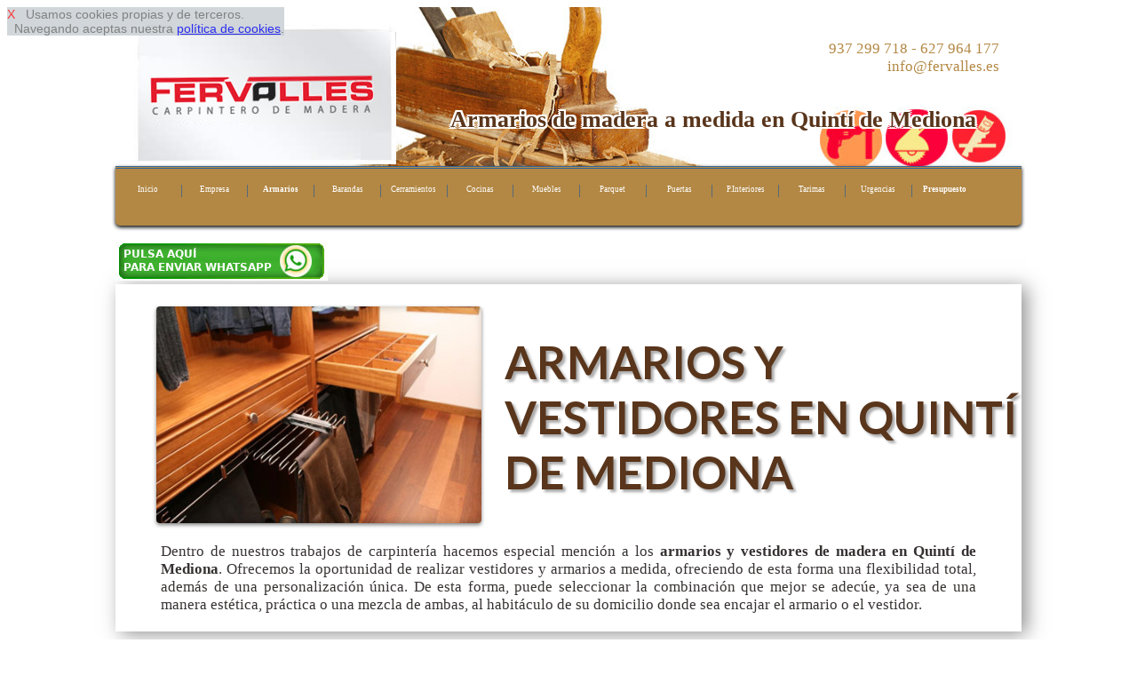

--- FILE ---
content_type: text/html
request_url: http://www.carpinteriaeconomicabarcelona.es/armarios-y-vestidores-madera-baratos-en-sant-quinti-de-mediona
body_size: 9190
content:
<!DOCTYPE html>
<html lang='es'>
<head>
<link href='http://fonts.googleapis.com/css?family=Lato:400,700,900' rel='stylesheet' type='text/css'>
<meta http-equiv='Content-Type' content='text/html; charset=utf-8' >
<meta name='viewport' content='width=device-width, initial-scale=1, maximum-scale=1' ><link rel="shortcut icon" href="favicon.ico" type="image/x-icon">
<meta name="robots" content="index,follow" >
<link rel="canonical" href="http://www.carpinteriaeconomicabarcelona.es">
<meta name="copyright" content="Derechos Reservados (c)2015. www.carpinteriaeconomicabarcelona.es">
<meta name="geo.position" content="41.5079;2.3945" >
<meta name= "state" content = "Catalonia">
<meta name= "zipcode" content = "08080">
<meta name= "geo.placename" content = "Quintí de Mediona, Spain">
<meta name="ICBM" content="41.5079,2.3945" >
<meta name= "city" content = "Quintí de Mediona">
<meta name= "country" content = "Spain">
<meta name= "geo.region" content = "ES-BCN">




<title>Armarios y vestidores baratos en Quintí de Mediona, mejor precio en diseño</title>
<meta  name='description' content=' Fervalles se dedica a los Armarios de madera y vestidores a medida baratos en Quintí de Mediona, mejor precio en diseño' >
<link rel='stylesheet' type='text/css' href='responsive-marron.css' >
 


 <script  type="text/javascript" src="https://ajax.googleapis.com/ajax/libs/jquery/1.11.2/jquery.min.js"></script>

<script type="text/javascript" >

$(function() {
    var pull = $('#pull');
    menu = $('nav ul');
    menuHeight = menu.height();

    $(pull).on('click', function(e) {
        e.preventDefault();
        menu.slideToggle();
    });
});

$(window).resize(function(){
    var w = $(window).width();
    if(w > 320) {
  
       if(  menu.is(':hidden')) {
        menu.removeAttr('style');
       }        
    }
});
</script>
<script  type="text/javascript" >
$(document).ready(function() {
    $().ajaxStart(function() {
        $('#loading').show();
        $('#result').hide();
    }).ajaxStop(function() {
        $('#loading').hide();
       
    });
    $('#form, #fat, #fo3').submit(function() {
        $.ajax({
            type: 'POST',
            url: $(this).attr('action'),
            data: $(this).serialize(),
            success: function(data) {
                $('#result').html(data);

            }
        })
        
        return false;
    }); 
})  
</script>
</head>

<body>

<div id='cook' style='
 
 position: fixed;
 opacity: 0.82;
 float: left; 
 clear: both;
 width: auto; 
 text-align: left;
 min-height: 12px;
 background-color: #c7ced3;
 font-size: 2vmin;
 z-index:99999999999999;
 font-family: Arial, Helvetica, sans-serif;
 
 '> <a  rel='nofollow' href='#' onclick="cook.style.display='none';" style="text-decoration:none; color: red; ">X</a>&nbsp;&nbsp;
Usamos cookies propias y de terceros. <br>&nbsp;&nbsp;Navegando aceptas nuestra 
<a rel='nofollow' href='disclaimer.php' target='_blank' onclick="cook.style.display='none';" >pol&iacute;tica de cookies</a>.
</div><div id='pagina-index' > 

<div id="cabecera" style="background: url('img/cabecera-index.jpg');">

<div  style=' float: left;  width: 33.33%;'> 
<img   class='escritorio' src='img/logo.jpg'  alt='carpinteros barcelona'  ></div>
<div style='float: left;  width: 33.33%;  '> 
&nbsp;
</div>
<div  style=' float: left;  width: 33.33%; '> 
<p class='escritorio' style='text-align: right;'>937 299 718 - 627 964 177&nbsp;<br>info@fervalles.es&nbsp;</p>&nbsp;</div>
<br> <br> <br> <br><h1>Armarios de madera a medida en Quintí de Mediona</h1></div>
<nav><a id="pull3"  href="index.php"><img class="imizq" src="img/logomovil.jpg"  alt="carpinteria barcelona" ></a><br class="cb" ><ul><li><a href='index.php'>Inicio</a></li><li><a href='empresa-de-carpinterios-madera.php'>Empresa</a></li><li><a href='armarios-y-vestidores-madera-baratos.php'><strong>Armarios</strong></a></li><li><a href='barandas-de-madera.php'>Barandas</a></li><li><a href='cerramientos-vallas-de-madera.php'>Cerramientos</a></li><li><a href='cocinas-personalizadas-madera.php'>Cocinas</a></li><li><a href='muebles-de-bano-madera.php'>Muebles</a></li><li><a href='parquet-interior-exterior-madera.php'>Parquet</a></li><li><a href='puertas-de-entrada-madera.php'>Puertas</a></li><li><a href='puertas-interiores-de-piso-madera.php'>P.Interiores</a></li><li><a href='tarima-exterior-madera.php'>Tarimas</a></li><li><a href='urgencias-carpinteria-ebanisteria-madera.php'>Urgencias</a></li><li><a href='presupuesto-precio-madera.php'><strong>Presupuesto</strong></a></li>        </ul> <br class="cb"> 
 <a id="pull" href="#"></a>
</nav><br><a rel='nofollow' href='https://web.whatsapp.com/send?text=Hola%20tengo%20una%20consulta.*&phone=++34627964177' style='text-align: center;'><img    src='img/pulsa-enviar-whatsapp.jpg'   > </a><br><div class='filadesing1_100' >
<div class='filadesing1_imagen' >
<table class='bortrp'>
<tr >
<td style='vertical-align:middle; width: 4%;' >&nbsp;</td>
<td style='vertical-align:middle; width: 35%; max-width: 150px; text-align: center;'   ><img  class='climg2' src='img/armarios1.jpg'  alt='vestidor economico'  ></td>
<td style='vertical-align:middle; width: 2%;' >&nbsp;</td>
<td style='vertical-align:middle; text-align: left; width: 55%;' ><h2>ARMARIOS Y VESTIDORES EN QUINTÍ DE MEDIONA</h2></td>
</tr><tr><td style='width: 0%; height: 0%;'></td></tr>
</table></div>
<div class='filadesing1_texto' >
Dentro de nuestros trabajos de carpinterí­a hacemos especial mención a los <strong>armarios y vestidores de madera en Quintí de Mediona</strong>. Ofrecemos la oportunidad de realizar vestidores y armarios a medida, ofreciendo de esta forma una flexibilidad total, además de una personalización única. De esta forma, puede seleccionar la combinación que mejor se adecúe, ya sea de una manera estética, práctica o una mezcla de ambas, al habitáculo de su domicilio donde sea encajar el armario o el vestidor.</div>
</div>

 


<div id='filaredes' >
<div class='clasecontact' >info@fervalles.es</div>
<div class='clasecontact' ><a href='' rel='nofollow'><img  src='img/twitter.jpg'  alt='twitter' ></a>&nbsp;<a href=''  rel='nofollow'><img  src='img/face.jpg'  alt=' facebook' ></a></div>

<div class='clasecontact' ><img  style='vertical-align:middle;' src='img/icofono.jpg'  alt='telefono 937 299 718'  > &nbsp; 937 299 718</div>
<div class='clasecontact' ><img  style='vertical-align:middle;' src='img/icono_whatsapp.jpg'  alt='whatssap 627 964 177'  > &nbsp; 627 964 177</div>
</div>

<div class='filasep' > 
&nbsp;
</div>


 <div class='filadesing2_100' >
<div class='filadesing1_imagen' >
<table class='bortrp'>
<tr >
<td style='vertical-align:middle; width: 4%;' >&nbsp;</td>
<td style='vertical-align:middle; text-align: left; width: 55%;' ><p >En Fervalles puede encontrar una amplia gama de armarios y vestidores, tanto de manufactura propia como de stock, ofreciendo una elevada diversidad de armarios empotrados y vestidores. También ofrecemos una amplia gama de acabados y maderas distintas, pudiendo elegir, en caso de seleccionar un armario o vestidor personalizado, el tipo de madera en que desee que se realice el trabajo. Fervalles ofrece servicio de asesoramiento gratuito en cada uno de sus proyectos, además de presupuestos sin compromiso. Para contactar con nosotros para solicitar presupuesto sin compromiso, puede hacerlo a través de  nuestra sección presupuesto.</p></td>
<td style='vertical-align:middle; width: 2%;' >&nbsp;</td>
<td style='vertical-align:middle; width: 35%; text-align: center;' ><h2>VESTIDORES BARATOS EN QUINTÍ DE MEDIONA</h2></td>
</tr><tr><td style='width: 0%; height: 0%;'></td></tr>
</table>
</div>
</div>
<div class='filasep' > 
&nbsp;
</div><div class='filadesing2_100' >
<div class='filadesing1_imagen' >
<table class='bortrp'>
<tr >
<td style='vertical-align:middle; width: 4%;' >&nbsp;</td>
<td style='vertical-align:middle; text-align: left; width: 55%;' ><h2>ARMARIOS DE DISEÑO EN QUINTÍ DE MEDIONA</h2></td>
<td style='vertical-align:middle; width: 2%;' >&nbsp;</td>
<td style='vertical-align:middle; width: 35%; text-align: center;max-width: 150px;' ><img  class='climg2' src='img/armarios2.jpg'  alt='armario design'  ></td>
</tr><tr><td style='width: 0%; height: 0%;'></td></tr>
</table></div>
<div class='filadesing1_texto' >
Un buen diseño ahorra espacio, además de otorgar la utilidad que el cliente desee en relación a sus gustos, utilidades y decoración que desee aplicar. Dependiendo de su disponemos de poco o mucho espacio, evaluaremos cada una de las alternativas. Normalmente, para espacios pequeños, es recomendable un armario. Sin embargo, si tenemos la oportunidad de disponer de un habitáculo o un dormitorio completo, la opción de un vestidor personalizado cobra un mayor protagonismo. Hay que tener en cuenta también qué accesorios se colocarán, ya que los accesorios de los vestidores y armarios ofrecen una mayor posibilidad de almacenaje y diseño.</div>
</div><div class='filasep' > 
&nbsp;
</div><div id='intlink' style='clear:both'><div class='botonintlink'><a href='barandas-de-madera.php'>Barandas Madera</a></div><div class='botonintlink'><a href='cerramientos-vallas-de-madera.php'>Cerramientos</a></div><div class='botonintlink'><a href='cocinas-personalizadas-madera.php'>Cocinas Personalizadas</a></div><div class='botonintlink'><a href='muebles-de-bano-madera.php'>Muebles BaÃ±o</a></div><div class='botonintlink'><a href='parquet-interior-exterior-madera.php'>Parquet Madera</a></div><div class='botonintlink'><a href='puertas-de-entrada-madera.php'>Puertas de Entrada</a></div><div class='botonintlink'><a href='puertas-interiores-de-piso-madera.php'>Puertas Interiores</a></div><div class='botonintlink'><a href='tarima-exterior-madera.php'>Tarimas Exteriores</a></div><div class='botonintlink'><a href='urgencias-carpinteria-ebanisteria-madera.php'>Carpintero urgente</a></div>&nbsp;</div><div class='filasep' > 
&nbsp;
</div>
<form method='post' id='fo3'   action='enviar-consulta.php'>

<div id='result' style='clear:both; width: 100%;'>

<div class='form2'></div>
<div class='form1'>NOMBRE:<input type='text' style='max-width:90%;  ' name='nocli' id='nocli'  ></div>

<div class='form1'>TELEFONO:<input type='text' style='max-width:90%;' name='telcli' id='telcli'  ></div>

<div class='form1'> <br> <input type='submit' style='color: red; max-width:90%;' value='PEDIR PRESUPUESTO'  >

</div>

<input type='hidden'  name='tipo'  id='tipo' value='Quiero armarios y vestidores en Quintí de Mediona de http://www.carpinteriaeconomicabarcelona.es'   >
<input type='hidden'  name='correo'  id='correo' value='info@fervalles.es'  >


</div>

</form><div class='filasep' ><br> 
 <span style='font-size: 1.9vmin;'>Al pulsar 'PEDIR PRESUPUESTO' aceptas nuestra
<a rel='nofollow' href='disclaimer.php' target='_blank' >pol&iacute;tica de privacidad</a>.</span><br></div>
<div class='cabeh3' ><h3>Vestidores baratos en Quintí de Mediona</h3></div><div class='sep14'>&nbsp; <br> </div><div class='boton14'><a href='puertas-de-entrada-madera.php'><img  src='img/instalacion.jpg' class='imcnt' alt='puertas de entrada' > <br> PUERTAS</a></div><div class='sep14'>&nbsp;</div><div class='boton14'><a href='cerramientos-vallas-de-madera.php'><img  src='img/reparacion.jpg' class='imcnt' alt='cerramientos de vallas' > <br> CERRAMIENTOS</a></div><div class='sep14'>&nbsp; <br> </div><div class='boton14'><a href='urgencias-carpinteria-ebanisteria-madera.php'><img  src='img/urgencias.jpg' class='imcnt' alt='carpinteria urgente'  > <br> URGENCIAS</a></div><div class='sep14'>&nbsp; <br> </div><div class='filasep' > 
&nbsp;
</div><div id='pie'>
 <img  src='img/logopie.jpg'  alt='carpinteria economica barcelona'  > &nbsp;Carpinteros expertos y ebanisteria <br> <hr> <br> 
<div class='linkpueblo'>&nbsp;<a href='armarios-y-vestidores-madera-baratos.php'><strong>Armarios Baratos Barcelona</strong></a>&nbsp;</div>  
 <div class='linkpueblo'>&nbsp;<a href='armarios-y-vestidores-madera-baratos-en-el-pla-del-penedes'>El Pla del Pened&egrave;s</a>&nbsp;</div><div class='linkpueblo'>&nbsp;<a href='armarios-y-vestidores-madera-baratos-en-el-masnou'>El Masnou</a>&nbsp;</div><div class='linkpueblo'>&nbsp;<a href='armarios-y-vestidores-madera-baratos-en-els-hostalets-de-pierola'>Els Hostalets de Pierola</a>&nbsp;</div><div class='linkpueblo'>&nbsp;<a href='armarios-y-vestidores-madera-baratos-en-el-prat-de-llobregat'>El Prat de Llobregat</a>&nbsp;</div><div class='linkpueblo'>&nbsp;<a href='armarios-y-vestidores-madera-baratos-en-sitges'>Sitges</a>&nbsp;</div><div class='linkpueblo'>&nbsp;<a href='armarios-y-vestidores-madera-baratos-en-seva'>Seva</a>&nbsp;</div><div class='linkpueblo'>&nbsp;<a href='armarios-y-vestidores-madera-baratos-en-orpi'>Orp&iacute;</a>&nbsp;</div><div class='linkpueblo'>&nbsp;<a href='armarios-y-vestidores-madera-baratos-en-orista'>Orist&agrave;</a>&nbsp;</div><div class='linkpueblo'>&nbsp;<a href='armarios-y-vestidores-madera-baratos-en-oris'>Or&iacute;s</a>&nbsp;</div><div class='linkpueblo'>&nbsp;<a href='armarios-y-vestidores-madera-baratos-en-olvan'>Olvan</a>&nbsp;</div><div class='linkpueblo'>&nbsp;<a href='armarios-y-vestidores-madera-baratos-en-cercs'>Cercs</a>&nbsp;</div><div class='linkpueblo'>&nbsp;<a href='armarios-y-vestidores-madera-baratos-en-centelles'>Centelles</a>&nbsp;</div><div class='linkpueblo'>&nbsp;<a href='armarios-y-vestidores-madera-baratos-en-castellvi-de-rosanes'>Castellv&iacute; de Rosanes</a>&nbsp;</div><div class='linkpueblo'>&nbsp;<a href='armarios-y-vestidores-madera-baratos-en-castellvi-de-la-marca'>Castellv&iacute; de la Marca</a>&nbsp;</div><div class='linkpueblo'>&nbsp;<a href='armarios-y-vestidores-madera-baratos-en-castellterzol'>Castellterçol</a>&nbsp;</div><div class='linkpueblo'>&nbsp;<a href='armarios-y-vestidores-madera-baratos-en-castelloli'>Castellol&iacute;</a>&nbsp;</div><div class='linkpueblo'>&nbsp;<a href='armarios-y-vestidores-madera-baratos-en-orrius'>rrius</a>&nbsp;</div><div class='linkpueblo'>&nbsp;<a href='armarios-y-vestidores-madera-baratos-en-corbera-de-llobregat'>Corbera de Llobregat</a>&nbsp;</div><div class='linkpueblo'>&nbsp;<a href='armarios-y-vestidores-madera-baratos-en-copons'>Copons</a>&nbsp;</div><div class='linkpueblo'>&nbsp;<a href='armarios-y-vestidores-madera-baratos-en-collsuspina'>Collsuspina</a>&nbsp;</div><div class='linkpueblo'>&nbsp;<a href='armarios-y-vestidores-madera-baratos-en-esparreguera'>Esparreguera</a>&nbsp;</div><div class='linkpueblo'>&nbsp;<a href='armarios-y-vestidores-madera-baratos-en-els-prats-de-rei'>Els Prats de Rei</a>&nbsp;</div><div class='linkpueblo'>&nbsp;<a href='armarios-y-vestidores-madera-baratos-en-tiana'>Tiana</a>&nbsp;</div><div class='linkpueblo'>&nbsp;<a href='armarios-y-vestidores-madera-baratos-en-terrassa'>Terrassa</a>&nbsp;</div><div class='linkpueblo'>&nbsp;<a href='armarios-y-vestidores-madera-baratos-en-teia'>Tei&agrave;</a>&nbsp;</div><div class='linkpueblo'>&nbsp;<a href='armarios-y-vestidores-madera-baratos-en-vilanova-del-cami'>Vilanova del Cam&iacute;</a>&nbsp;</div><div class='linkpueblo'>&nbsp;<a href='armarios-y-vestidores-madera-baratos-en-cabrera-de-mar'>Cabrera de Mar</a>&nbsp;</div><div class='linkpueblo'>&nbsp;<a href='armarios-y-vestidores-madera-baratos-en-vilafranca-del-penedes'>Vilafranca del Pened&egrave;s</a>&nbsp;</div><div class='linkpueblo'>&nbsp;<a href='armarios-y-vestidores-madera-baratos-en-viladecavalls'>Viladecavalls</a>&nbsp;</div><div class='linkpueblo'>&nbsp;<a href='armarios-y-vestidores-madera-baratos-en-viladecans'>Viladecans</a>&nbsp;</div><div class='linkpueblo'>&nbsp;<a href='armarios-y-vestidores-madera-baratos-en-badalona'>Badalona</a>&nbsp;</div><div class='linkpueblo'>&nbsp;<a href='armarios-y-vestidores-madera-baratos-en-avinyonet-del-penedes'>Avinyonet del Pened&egrave;s</a>&nbsp;</div><div class='linkpueblo'>&nbsp;<a href='armarios-y-vestidores-madera-baratos-en-avinyo'>Aviny&oacute;</a>&nbsp;</div><div class='linkpueblo'>&nbsp;<a href='armarios-y-vestidores-madera-baratos-en-caldes-d-estrac'>Caldes d'Estrac</a>&nbsp;</div><div class='linkpueblo'>&nbsp;<a href='armarios-y-vestidores-madera-baratos-en-prats-de-lluzanes'>Prats de Lluçan&egrave;s</a>&nbsp;</div><div class='linkpueblo'>&nbsp;<a href='armarios-y-vestidores-madera-baratos-en-pontons'>Pontons</a>&nbsp;</div><div class='linkpueblo'>&nbsp;<a href='armarios-y-vestidores-madera-baratos-en-argentona'>Argentona</a>&nbsp;</div><div class='linkpueblo'>&nbsp;<a href='armarios-y-vestidores-madera-baratos-en-arenys-de-munt'>Arenys de Munt</a>&nbsp;</div><div class='linkpueblo'>&nbsp;<a href='armarios-y-vestidores-madera-baratos-en-arenys-de-mar'>Arenys de Mar</a>&nbsp;</div><div class='linkpueblo'>&nbsp;<a href='armarios-y-vestidores-madera-baratos-en-bigues-i-riells'>Bigues i Riells</a>&nbsp;</div><div class='linkpueblo'>&nbsp;<a href='armarios-y-vestidores-madera-baratos-en-sant-vicenz-de-castellet'>Vicenç de Castellet</a>&nbsp;</div><div class='linkpueblo'>&nbsp;<a href='armarios-y-vestidores-madera-baratos-en-sant-salvador-de-guardiola'>Salvador de Guardiola</a>&nbsp;</div><div class='linkpueblo'>&nbsp;<a href='armarios-y-vestidores-madera-baratos-en-sant-pere-de-vilamajor'>Pere de Vilamajor</a>&nbsp;</div><div class='linkpueblo'>&nbsp;<a href='armarios-y-vestidores-madera-baratos-en-sant-pere-de-torello'>Pere de Torell&oacute;</a>&nbsp;</div><div class='linkpueblo'>&nbsp;<a href='armarios-y-vestidores-madera-baratos-en-mura'>Mura</a>&nbsp;</div><div class='linkpueblo'>&nbsp;<a href='armarios-y-vestidores-madera-baratos-en-muntanyola'>Muntanyola</a>&nbsp;</div><div class='linkpueblo'>&nbsp;<a href='armarios-y-vestidores-madera-baratos-en-montseny'>Montseny</a>&nbsp;</div><div class='linkpueblo'>&nbsp;<a href='armarios-y-vestidores-madera-baratos-en-vilassar-de-mar'>Vilassar de Mar</a>&nbsp;</div><div class='linkpueblo'>&nbsp;<a href='armarios-y-vestidores-madera-baratos-en-tona'>Tona</a>&nbsp;</div><div class='linkpueblo'>&nbsp;<a href='armarios-y-vestidores-madera-baratos-en-canyelles'>Canyelles</a>&nbsp;</div><div class='linkpueblo'>&nbsp;<a href='armarios-y-vestidores-madera-baratos-en-canoves-i-samalus'>C&agrave;noves i Samal&uacute;s</a>&nbsp;</div><div class='linkpueblo'>&nbsp;<a href='armarios-y-vestidores-madera-baratos-en-canovelles'>Canovelles</a>&nbsp;</div><div class='linkpueblo'>&nbsp;<a href='armarios-y-vestidores-madera-baratos-en-canet-de-mar'>Canet de Mar</a>&nbsp;</div><div class='linkpueblo'>&nbsp;<a href='armarios-y-vestidores-madera-baratos-en-campins'>Campins</a>&nbsp;</div><div class='linkpueblo'>&nbsp;<a href='armarios-y-vestidores-madera-baratos-en-calonge-de-segarra'>Calonge de Segarra</a>&nbsp;</div><div class='linkpueblo'>&nbsp;<a href='armarios-y-vestidores-madera-baratos-en-sant-julia-de-cerdanyola'>Juli&agrave; de Cerdanyola</a>&nbsp;</div><div class='linkpueblo'>&nbsp;<a href='armarios-y-vestidores-madera-baratos-en-sant-joan-despi'>Joan Desp&iacute;</a>&nbsp;</div><div class='linkpueblo'>&nbsp;<a href='armarios-y-vestidores-madera-baratos-en-ripollet'>Ripollet</a>&nbsp;</div><div class='linkpueblo'>&nbsp;<a href='armarios-y-vestidores-madera-baratos-en-sant-antoni-de-vilamajor'>Antoni de Vilamajor</a>&nbsp;</div><div class='linkpueblo'>&nbsp;<a href='armarios-y-vestidores-madera-baratos-en-sant-andreu-de-llavaneres'>Sant Andreu de Llavaneres</a>&nbsp;</div><div class='linkpueblo'>&nbsp;<a href='armarios-y-vestidores-madera-baratos-en-matadepera'>Matadepera</a>&nbsp;</div><div class='linkpueblo'>&nbsp;<a href='armarios-y-vestidores-madera-baratos-en-masquefa'>Masquefa</a>&nbsp;</div><div class='linkpueblo'>&nbsp;<a href='armarios-y-vestidores-madera-baratos-en-martorelles'>Martorelles</a>&nbsp;</div><div class='linkpueblo'>&nbsp;<a href='armarios-y-vestidores-madera-baratos-en-martorell'>Martorell</a>&nbsp;</div><div class='linkpueblo'>&nbsp;<a href='armarios-y-vestidores-madera-baratos-en-marganell'>Marganell</a>&nbsp;</div><div class='linkpueblo'>&nbsp;<a href='armarios-y-vestidores-madera-baratos-en-berga'>Berga</a>&nbsp;</div><div class='linkpueblo'>&nbsp;<a href='armarios-y-vestidores-madera-baratos-en-bellprat'>Bellprat</a>&nbsp;</div><div class='linkpueblo'>&nbsp;<a href='armarios-y-vestidores-madera-baratos-en-cabrera-d-anoia'>Cabrera d'Anoia</a>&nbsp;</div><div class='linkpueblo'>&nbsp;<a href='armarios-y-vestidores-madera-baratos-en-borreda'>Borred&agrave;</a>&nbsp;</div><div class='linkpueblo'>&nbsp;<a href='armarios-y-vestidores-madera-baratos-en-avia'>Avi&agrave;</a>&nbsp;</div><div class='linkpueblo'>&nbsp;<a href='armarios-y-vestidores-madera-baratos-en-callus'>Call&uacute;s</a>&nbsp;</div><div class='linkpueblo'>&nbsp;<a href='armarios-y-vestidores-madera-baratos-en-calldetenes'>Calldetenes</a>&nbsp;</div><div class='linkpueblo'>&nbsp;<a href='armarios-y-vestidores-madera-baratos-en-calella'>Calella</a>&nbsp;</div><div class='linkpueblo'>&nbsp;<a href='armarios-y-vestidores-madera-baratos-en-sant-joan-de-vilatorrada'>Joan de Vilatorrada</a>&nbsp;</div><div class='linkpueblo'>&nbsp;<a href='armarios-y-vestidores-madera-baratos-en-sant-jaume-de-frontanya'>Jaume de Frontany&agrave;</a>&nbsp;</div><div class='linkpueblo'>&nbsp;<a href='armarios-y-vestidores-madera-baratos-en-sant-iscle-de-vallalta'>Iscle de Vallalta</a>&nbsp;</div><div class='linkpueblo'>&nbsp;<a href='armarios-y-vestidores-madera-baratos-en-rupit-i-pruit'>Rupit i Pruit</a>&nbsp;</div><div class='linkpueblo'>&nbsp;<a href='armarios-y-vestidores-madera-baratos-en-rubio'>Rubi&oacute;</a>&nbsp;</div><div class='linkpueblo'>&nbsp;<a href='armarios-y-vestidores-madera-baratos-en-rubi'>Rub&iacute;</a>&nbsp;</div><div class='linkpueblo'>&nbsp;<a href='armarios-y-vestidores-madera-baratos-en-roda-de-ter'>Roda de Ter</a>&nbsp;</div><div class='linkpueblo'>&nbsp;<a href='armarios-y-vestidores-madera-baratos-en-artes'>Art&eacute;s</a>&nbsp;</div><div class='linkpueblo'>&nbsp;<a href='armarios-y-vestidores-madera-baratos-en-calders'>Calders</a>&nbsp;</div><div class='linkpueblo'>&nbsp;<a href='armarios-y-vestidores-madera-baratos-en-calaf'>Calaf</a>&nbsp;</div><div class='linkpueblo'>&nbsp;<a href='armarios-y-vestidores-madera-baratos-en-aiguafreda'>Aiguafreda</a>&nbsp;</div><div class='linkpueblo'>&nbsp;<a href='armarios-y-vestidores-madera-baratos-en-aguilar-de-segarra'>Aguilar de Segarra</a>&nbsp;</div><div class='linkpueblo'>&nbsp;<a href='armarios-y-vestidores-madera-baratos-en-casserres'>Casserres</a>&nbsp;</div><div class='linkpueblo'>&nbsp;<a href='armarios-y-vestidores-madera-baratos-en-carme'>Carme</a>&nbsp;</div><div class='linkpueblo'>&nbsp;<a href='armarios-y-vestidores-madera-baratos-en-piera'>Piera</a>&nbsp;</div><div class='linkpueblo'>&nbsp;<a href='armarios-y-vestidores-madera-baratos-en-perafita'>Perafita</a>&nbsp;</div><div class='linkpueblo'>&nbsp;<a href='armarios-y-vestidores-madera-baratos-en-parets-del-valles'>Parets del Vall&egrave;s</a>&nbsp;</div><div class='linkpueblo'>&nbsp;<a href='armarios-y-vestidores-madera-baratos-en-begues'>Begues</a>&nbsp;</div><div class='linkpueblo'>&nbsp;<a href='armarios-y-vestidores-madera-baratos-en-gallifa'>Gallifa</a>&nbsp;</div><div class='linkpueblo'>&nbsp;<a href='armarios-y-vestidores-madera-baratos-en-sora'>Sora</a>&nbsp;</div><div class='linkpueblo'>&nbsp;<a href='armarios-y-vestidores-madera-baratos-en-sagas'>Sag&agrave;s</a>&nbsp;</div><div class='linkpueblo'>&nbsp;<a href='armarios-y-vestidores-madera-baratos-en-lluza'>Lluç&agrave;</a>&nbsp;</div><div class='linkpueblo'>&nbsp;<a href='armarios-y-vestidores-madera-baratos-en-argenzola'>Argençola</a>&nbsp;</div><div class='linkpueblo'>&nbsp;<a href='armarios-y-vestidores-madera-baratos-en-castellnou-de-bages'>Castellnou de Bages</a>&nbsp;</div><div class='linkpueblo'>&nbsp;<a href='armarios-y-vestidores-madera-baratos-en-castellgali'>Castellgal&iacute;</a>&nbsp;</div><div class='linkpueblo'>&nbsp;<a href='armarios-y-vestidores-madera-baratos-en-vilanova-de-sau'>Vilanova de Sau</a>&nbsp;</div><div class='linkpueblo'>&nbsp;<a href='armarios-y-vestidores-madera-baratos-en-vilalba-sasserra'>Vilalba Sasserra</a>&nbsp;</div><div class='linkpueblo'>&nbsp;<a href='armarios-y-vestidores-madera-baratos-en-sant-hipolit-de-voltrega'>Hip&ograve;lit de Voltreg&agrave;</a>&nbsp;</div><div class='linkpueblo'>&nbsp;<a href='armarios-y-vestidores-madera-baratos-en-caldes-de-montbui'>Caldes de Montbui</a>&nbsp;</div><div class='linkpueblo'>&nbsp;<a href='armarios-y-vestidores-madera-baratos-en-sant-feliu-sasserra'>Sant Feliu Sasserra</a>&nbsp;</div><div class='linkpueblo'>&nbsp;<a href='armarios-y-vestidores-madera-baratos-en-sant-pere-de-riudebitlles'>Pere de Riudebitlles</a>&nbsp;</div><div class='linkpueblo'>&nbsp;<a href='armarios-y-vestidores-madera-baratos-en-sant-pere-de-ribes'>Pere de Ribes</a>&nbsp;</div><div class='linkpueblo'>&nbsp;<a href='armarios-y-vestidores-madera-baratos-en-sant-mateu-de-bages'>Mateu de Bages</a>&nbsp;</div><div class='linkpueblo'>&nbsp;<a href='armarios-y-vestidores-madera-baratos-en-sant-marti-sesgueioles'>Mart&iacute; Sesgueioles</a>&nbsp;</div><div class='linkpueblo'>&nbsp;<a href='armarios-y-vestidores-madera-baratos-en-sant-marti-sarroca'>Mart&iacute; Sarroca</a>&nbsp;</div><div class='linkpueblo'>&nbsp;<a href='armarios-y-vestidores-madera-baratos-en-sant-marti-de-tous'>Mart&iacute; de Tous</a>&nbsp;</div><div class='linkpueblo'>&nbsp;<a href='armarios-y-vestidores-madera-baratos-en-sant-marti-de-centelles'>Mart&iacute; de Centelles</a>&nbsp;</div><div class='linkpueblo'>&nbsp;<a href='armarios-y-vestidores-madera-baratos-en-sant-marti-d-albars'>Mart&iacute; d'Albars</a>&nbsp;</div><div class='linkpueblo'>&nbsp;<a href='armarios-y-vestidores-madera-baratos-en-sant-llorenz-savall'>Llorenç Savall</a>&nbsp;</div><div class='linkpueblo'>&nbsp;<a href='armarios-y-vestidores-madera-baratos-en-sant-llorenz-d-hortons'>Llorenç d'Hortons</a>&nbsp;</div><div class='linkpueblo'>&nbsp;<a href='armarios-y-vestidores-madera-baratos-en-sant-just-desvern'>Just Desvern</a>&nbsp;</div><div class='linkpueblo'>&nbsp;<a href='armarios-y-vestidores-madera-baratos-en-sant-feliu-de-llobregat'>Sant Feliu de Llobregat</a>&nbsp;</div><div class='linkpueblo'>&nbsp;<a href='armarios-y-vestidores-madera-baratos-en-sant-feliu-de-codines'>Sant Feliu de Codines</a>&nbsp;</div><div class='linkpueblo'>&nbsp;<a href='armarios-y-vestidores-madera-baratos-en-sant-esteve-sesrovires'>Sant Esteve Sesrovires</a>&nbsp;</div><div class='linkpueblo'>&nbsp;<a href='armarios-y-vestidores-madera-baratos-en-sant-esteve-de-palautordera'>Palautordera</a>&nbsp;</div><div class='linkpueblo'>&nbsp;<a href='armarios-y-vestidores-madera-baratos-en-sant-cugat-sesgarrigues'>Cugat Sesgarrigues</a>&nbsp;</div><div class='linkpueblo'>&nbsp;<a href='armarios-y-vestidores-madera-baratos-en-sant-cugat-del-valles'>Cugat del Vall&egrave;s</a>&nbsp;</div><div class='linkpueblo'>&nbsp;<a href='armarios-y-vestidores-madera-baratos-en-sant-sadurni-d-anoia'>Sadurn&iacute; d'Anoia</a>&nbsp;</div><div class='linkpueblo'>&nbsp;<a href='armarios-y-vestidores-madera-baratos-en-santa-cecilia-de-voltrega'>Cec&iacute;lia de Voltreg&agrave;</a>&nbsp;</div><div class='linkpueblo'>&nbsp;<a href='armarios-y-vestidores-madera-baratos-en-sant-vicenz-dels-horts'>Vicenç dels Horts</a>&nbsp;</div><div class='linkpueblo'>&nbsp;<a href='armarios-y-vestidores-madera-baratos-en-sant-vicenz-de-torello'>Vicenç de Torell&oacute;</a>&nbsp;</div><div class='linkpueblo'>&nbsp;<a href='armarios-y-vestidores-madera-baratos-en-sant-vicenz-de-montalt'>Vicenç de Montalt</a>&nbsp;</div><div class='linkpueblo'>&nbsp;<a href='armarios-y-vestidores-madera-baratos-en-sant-cebria-de-vallalta'>Cebri&agrave; de Vallalta</a>&nbsp;</div><div class='linkpueblo'>&nbsp;<a href='armarios-y-vestidores-madera-baratos-en-sant-boi-de-lluzanes'>Sant Boi de Lluçan&egrave;s</a>&nbsp;</div><div class='linkpueblo'>&nbsp;<a href='armarios-y-vestidores-madera-baratos-en-sant-boi-de-llobregat'>Sant Boi</a>&nbsp;</div><div class='linkpueblo'>&nbsp;<a href='armarios-y-vestidores-madera-baratos-en-sant-bartomeu-del-grau'>artomeu del Grau</a>&nbsp;</div><div class='linkpueblo'>&nbsp;<a href='armarios-y-vestidores-madera-baratos-en-sabadell'>Sabadell</a>&nbsp;</div><div class='linkpueblo'>&nbsp;<a href='armarios-y-vestidores-madera-baratos-en-sant-sadurni-d-osormort'>Sadurn&iacute; d'Osormort</a>&nbsp;</div><div class='linkpueblo'>&nbsp;<a href='armarios-y-vestidores-madera-baratos-en-la-pobla-de-claramunt'>La Pobla de Claramunt</a>&nbsp;</div><div class='linkpueblo'>&nbsp;<a href='armarios-y-vestidores-madera-baratos-en-la-nou-de-bergueda'>La Nou de Bergued&agrave;</a>&nbsp;</div><div class='linkpueblo'>&nbsp;<a href='armarios-y-vestidores-madera-baratos-en-la-llagosta'>La Llagosta</a>&nbsp;</div><div class='linkpueblo'>&nbsp;<a href='armarios-y-vestidores-madera-baratos-en-sant-fruitos-de-bages'>Fruit&oacute;s de Bages</a>&nbsp;</div><div class='linkpueblo'>&nbsp;<a href='armarios-y-vestidores-madera-baratos-en-sant-fost-de-campsentelles'>Fost de Campsentelles</a>&nbsp;</div><div class='linkpueblo'>&nbsp;<a href='armarios-y-vestidores-madera-baratos-en-sant-quirze-safaja'>Quirze Safaja</a>&nbsp;</div><div class='linkpueblo'>&nbsp;<a href='armarios-y-vestidores-madera-baratos-en-sant-quirze-del-valles'>Quirze del Vall&egrave;s</a>&nbsp;</div><div class='linkpueblo'>&nbsp;<a href='armarios-y-vestidores-madera-baratos-en-sant-quirze-de-besora'>Quirze de Besora</a>&nbsp;</div><div class='linkpueblo'>&nbsp;<a href='armarios-y-vestidores-madera-baratos-en-sant-quinti-de-mediona'>Quint&iacute; de Mediona</a>&nbsp;</div><div class='linkpueblo'>&nbsp;<a href='armarios-y-vestidores-madera-baratos-en-sant-pol-de-mar'>Pol de Mar</a>&nbsp;</div><div class='linkpueblo'>&nbsp;<a href='armarios-y-vestidores-madera-baratos-en-sant-pere-sallavinera'>Pere Sallavinera</a>&nbsp;</div><div class='linkpueblo'>&nbsp;<a href='armarios-y-vestidores-madera-baratos-en-vilada'>Vilada</a>&nbsp;</div><div class='linkpueblo'>&nbsp;<a href='armarios-y-vestidores-madera-baratos-en-vic'>Vic</a>&nbsp;</div><div class='linkpueblo'>&nbsp;<a href='armarios-y-vestidores-madera-baratos-en-veciana'>Veciana</a>&nbsp;</div><div class='linkpueblo'>&nbsp;<a href='armarios-y-vestidores-madera-baratos-en-vallromanes'>Vallromanes</a>&nbsp;</div><div class='linkpueblo'>&nbsp;<a href='armarios-y-vestidores-madera-baratos-en-vallirana'>Vallirana</a>&nbsp;</div><div class='linkpueblo'>&nbsp;<a href='armarios-y-vestidores-madera-baratos-en-vallgorguina'>Vallgorguina</a>&nbsp;</div><div class='linkpueblo'>&nbsp;<a href='armarios-y-vestidores-madera-baratos-en-vallcebre'>Vallcebre</a>&nbsp;</div><div class='linkpueblo'>&nbsp;<a href='armarios-y-vestidores-madera-baratos-en-vallbona-d-anoia'>Vallbona d'Anoia</a>&nbsp;</div><div class='linkpueblo'>&nbsp;<a href='armarios-y-vestidores-madera-baratos-en-vacarisses'>Vacarisses</a>&nbsp;</div><div class='linkpueblo'>&nbsp;<a href='armarios-y-vestidores-madera-baratos-en-suria'>S&uacute;ria</a>&nbsp;</div><div class='linkpueblo'>&nbsp;<a href='armarios-y-vestidores-madera-baratos-en-subirats'>Subirats</a>&nbsp;</div><div class='linkpueblo'>&nbsp;<a href='armarios-y-vestidores-madera-baratos-en-saldes'>Saldes</a>&nbsp;</div><div class='linkpueblo'>&nbsp;<a href='armarios-y-vestidores-madera-baratos-en-llinars-del-valles'>Llinars del Vall&egrave;s</a>&nbsp;</div><div class='linkpueblo'>&nbsp;<a href='armarios-y-vestidores-madera-baratos-en-les-masies-de-voltrega'>Les Mas&iacute;es de Voltreg&agrave;</a>&nbsp;</div><div class='linkpueblo'>&nbsp;<a href='armarios-y-vestidores-madera-baratos-en-les-masies-de-roda'>Les Masies de Roda</a>&nbsp;</div><div class='linkpueblo'>&nbsp;<a href='armarios-y-vestidores-madera-baratos-en-les-franqueses-del-valles'>Les Franqueses del Vall&egrave;s</a>&nbsp;</div><div class='linkpueblo'>&nbsp;<a href='armarios-y-vestidores-madera-baratos-en-les-cabanyes'>Les Cabanyes</a>&nbsp;</div><div class='linkpueblo'>&nbsp;<a href='armarios-y-vestidores-madera-baratos-en-la-roca-del-valles'>La Roca del Vall&egrave;s</a>&nbsp;</div><div class='linkpueblo'>&nbsp;<a href='armarios-y-vestidores-madera-baratos-en-la-quar'>La Quar</a>&nbsp;</div><div class='linkpueblo'>&nbsp;<a href='armarios-y-vestidores-madera-baratos-en-sant-climent-de-llobregat'>Sant Climent</a>&nbsp;</div><div class='linkpueblo'>&nbsp;<a href='armarios-y-vestidores-madera-baratos-en-sant-celoni'>Sant Celoni</a>&nbsp;</div><div class='linkpueblo'>&nbsp;<a href='armarios-y-vestidores-madera-baratos-en-santa-maria-de-martorelles'>Maria de Martorelles</a>&nbsp;</div><div class='linkpueblo'>&nbsp;<a href='armarios-y-vestidores-madera-baratos-en-santa-maria-de-corco'>Maria de Corc&oacute;</a>&nbsp;</div><div class='linkpueblo'>&nbsp;<a href='armarios-y-vestidores-madera-baratos-en-ullastrell'>Ullastrell</a>&nbsp;</div><div class='linkpueblo'>&nbsp;<a href='armarios-y-vestidores-madera-baratos-en-santa-maria-d-olo'>Maria d'Ol&oacute;</a>&nbsp;</div><div class='linkpueblo'>&nbsp;<a href='armarios-y-vestidores-madera-baratos-en-santa-margarida-i-els-monjos'>Margarida i els Monjos</a>&nbsp;</div><div class='linkpueblo'>&nbsp;<a href='armarios-y-vestidores-madera-baratos-en-santa-margarida-de-montbui'>Margarida de Montbui</a>&nbsp;</div><div class='linkpueblo'>&nbsp;<a href='armarios-y-vestidores-madera-baratos-en-sobremunt'>Sobremunt</a>&nbsp;</div><div class='linkpueblo'>&nbsp;<a href='armarios-y-vestidores-madera-baratos-en-sant-julia-de-vilatorta'>Juli&agrave; de Vilatorta</a>&nbsp;</div><div class='linkpueblo'>&nbsp;<a href='armarios-y-vestidores-madera-baratos-en-cardedeu'>Cardedeu</a>&nbsp;</div><div class='linkpueblo'>&nbsp;<a href='armarios-y-vestidores-madera-baratos-en-capolat'>Capolat</a>&nbsp;</div><div class='linkpueblo'>&nbsp;<a href='armarios-y-vestidores-madera-baratos-en-capellades'>Capellades</a>&nbsp;</div><div class='linkpueblo'>&nbsp;<a href='armarios-y-vestidores-madera-baratos-en-barbera-del-valles'>Barber&agrave; del Vall&egrave;s</a>&nbsp;</div><div class='linkpueblo'>&nbsp;<a href='armarios-y-vestidores-madera-baratos-en-balsareny'>Balsareny</a>&nbsp;</div><div class='linkpueblo'>&nbsp;<a href='armarios-y-vestidores-madera-baratos-en-balenya'>Baleny&agrave;</a>&nbsp;</div><div class='linkpueblo'>&nbsp;<a href='armarios-y-vestidores-madera-baratos-en-olost'>Olost</a>&nbsp;</div><div class='linkpueblo'>&nbsp;<a href='armarios-y-vestidores-madera-baratos-en-olivella'>Olivella</a>&nbsp;</div><div class='linkpueblo'>&nbsp;<a href='armarios-y-vestidores-madera-baratos-en-torrelles-de-llobregat'>Torrelles de Llobregat</a>&nbsp;</div><div class='linkpueblo'>&nbsp;<a href='armarios-y-vestidores-madera-baratos-en-torrelles-de-foix'>Torrelles de Foix</a>&nbsp;</div><div class='linkpueblo'>&nbsp;<a href='armarios-y-vestidores-madera-baratos-en-torrelavit'>Torrelavit</a>&nbsp;</div><div class='linkpueblo'>&nbsp;<a href='armarios-y-vestidores-madera-baratos-en-torre-de-claramunt'>Torre de Claramunt</a>&nbsp;</div><div class='linkpueblo'>&nbsp;<a href='armarios-y-vestidores-madera-baratos-en-torello'>Torell&oacute;</a>&nbsp;</div><div class='linkpueblo'>&nbsp;<a href='armarios-y-vestidores-madera-baratos-en-santa-coloma-de-cervello'>Santa Coloma de Cervell&oacute;</a>&nbsp;</div><div class='linkpueblo'>&nbsp;<a href='armarios-y-vestidores-madera-baratos-en-santa-maria-de-palautordera'>Maria de Palautordera</a>&nbsp;</div><div class='linkpueblo'>&nbsp;<a href='armarios-y-vestidores-madera-baratos-en-santa-maria-de-miralles'>Maria de Miralles</a>&nbsp;</div><div class='linkpueblo'>&nbsp;<a href='armarios-y-vestidores-madera-baratos-en-santa-maria-de-merles'>Maria de Merl&egrave;s</a>&nbsp;</div><div class='linkpueblo'>&nbsp;<a href='armarios-y-vestidores-madera-baratos-en-viver-i-serrateix'>Viver i Serrateix</a>&nbsp;</div><div class='linkpueblo'>&nbsp;<a href='armarios-y-vestidores-madera-baratos-en-vilobi-del-penedes'>Vilob&iacute; del Pened&egrave;s</a>&nbsp;</div><div class='linkpueblo'>&nbsp;<a href='armarios-y-vestidores-madera-baratos-en-lliza-de-vall'>Lliç&agrave; de Vall</a>&nbsp;</div><div class='linkpueblo'>&nbsp;<a href='armarios-y-vestidores-madera-baratos-en-lliza-d-amunt'>Lliç&agrave; d'Amunt</a>&nbsp;</div><div class='linkpueblo'>&nbsp;<a href='armarios-y-vestidores-madera-baratos-en-el-bruc'>El Bruc</a>&nbsp;</div><div class='linkpueblo'>&nbsp;<a href='armarios-y-vestidores-madera-baratos-en-dosrius'>Dosrius</a>&nbsp;</div><div class='linkpueblo'>&nbsp;<a href='armarios-y-vestidores-madera-baratos-en-cubelles'>Cubelles</a>&nbsp;</div><div class='linkpueblo'>&nbsp;<a href='armarios-y-vestidores-madera-baratos-en-tordera'>Tordera</a>&nbsp;</div><div class='linkpueblo'>&nbsp;<a href='armarios-y-vestidores-madera-baratos-en-abrera'>Abrera</a>&nbsp;</div><div class='linkpueblo'>&nbsp;<a href='armarios-y-vestidores-madera-baratos-en-tavertet'>Tavertet</a>&nbsp;</div><div class='linkpueblo'>&nbsp;<a href='armarios-y-vestidores-madera-baratos-en-tavernoles'>Tav&egrave;rnoles</a>&nbsp;</div><div class='linkpueblo'>&nbsp;<a href='armarios-y-vestidores-madera-baratos-en-taradell'>Taradell</a>&nbsp;</div><div class='linkpueblo'>&nbsp;<a href='armarios-y-vestidores-madera-baratos-en-talamanca'>Talamanca</a>&nbsp;</div><div class='linkpueblo'>&nbsp;<a href='armarios-y-vestidores-madera-baratos-en-tagamanent'>Tagamanent</a>&nbsp;</div><div class='linkpueblo'>&nbsp;<a href='armarios-y-vestidores-madera-baratos-en-santa-maria-de-besora'>Maria de Besora</a>&nbsp;</div><div class='linkpueblo'>&nbsp;<a href='armarios-y-vestidores-madera-baratos-en-sentmenat'>Sentmenat</a>&nbsp;</div><div class='linkpueblo'>&nbsp;<a href='armarios-y-vestidores-madera-baratos-en-gaia'>Gai&agrave;</a>&nbsp;</div><div class='linkpueblo'>&nbsp;<a href='armarios-y-vestidores-madera-baratos-en-fontrubi'>Fontrub&iacute;</a>&nbsp;</div><div class='linkpueblo'>&nbsp;<a href='armarios-y-vestidores-madera-baratos-en-jorba'>Jorba</a>&nbsp;</div><div class='linkpueblo'>&nbsp;<a href='armarios-y-vestidores-madera-baratos-en-montmaneu'>Montmaneu</a>&nbsp;</div><div class='linkpueblo'>&nbsp;<a href='armarios-y-vestidores-madera-baratos-en-montmajor'>Montmajor</a>&nbsp;</div><div class='linkpueblo'>&nbsp;<a href='armarios-y-vestidores-madera-baratos-en-montgat'>Montgat</a>&nbsp;</div><div class='linkpueblo'>&nbsp;<a href='armarios-y-vestidores-madera-baratos-en-montesquiu'>Montesquiu</a>&nbsp;</div><div class='linkpueblo'>&nbsp;<a href='armarios-y-vestidores-madera-baratos-en-montclar'>Montclar</a>&nbsp;</div><div class='linkpueblo'>&nbsp;<a href='armarios-y-vestidores-madera-baratos-en-montcada-i-reixac'>Montcada i Reixac</a>&nbsp;</div><div class='linkpueblo'>&nbsp;<a href='armarios-y-vestidores-madera-baratos-en-igualada'>Igualada</a>&nbsp;</div><div class='linkpueblo'>&nbsp;<a href='armarios-y-vestidores-madera-baratos-en-gurb'>Gurb</a>&nbsp;</div><div class='linkpueblo'>&nbsp;<a href='armarios-y-vestidores-madera-baratos-en-alpens'>Alpens</a>&nbsp;</div><div class='linkpueblo'>&nbsp;<a href='armarios-y-vestidores-madera-baratos-en-alella'>Alella</a>&nbsp;</div><div class='linkpueblo'>&nbsp;<a href='armarios-y-vestidores-madera-baratos-en-baga'>Bag&agrave;</a>&nbsp;</div><div class='linkpueblo'>&nbsp;<a href='armarios-y-vestidores-madera-baratos-en-cabrils'>Cabrils</a>&nbsp;</div><div class='linkpueblo'>&nbsp;<a href='armarios-y-vestidores-madera-baratos-en-manresa'>Manresa</a>&nbsp;</div><div class='linkpueblo'>&nbsp;<a href='armarios-y-vestidores-madera-baratos-en-navarcles'>Navarcles</a>&nbsp;</div><div class='linkpueblo'>&nbsp;<a href='armarios-y-vestidores-madera-baratos-en-guardiola-de-bergueda'>Guardiola de Bergued&agrave;</a>&nbsp;</div><div class='linkpueblo'>&nbsp;<a href='armarios-y-vestidores-madera-baratos-en-gualba'>Gualba</a>&nbsp;</div><div class='linkpueblo'>&nbsp;<a href='armarios-y-vestidores-madera-baratos-en-granollers'>Granollers</a>&nbsp;</div><div class='linkpueblo'>&nbsp;<a href='armarios-y-vestidores-madera-baratos-en-granera'>Granera</a>&nbsp;</div><div class='linkpueblo'>&nbsp;<a href='armarios-y-vestidores-madera-baratos-en-gisclareny'>Gisclareny</a>&nbsp;</div><div class='linkpueblo'>&nbsp;<a href='armarios-y-vestidores-madera-baratos-en-fonollosa'>Fonollosa</a>&nbsp;</div><div class='linkpueblo'>&nbsp;<a href='armarios-y-vestidores-madera-baratos-en-folgueroles'>Folgueroles</a>&nbsp;</div><div class='linkpueblo'>&nbsp;<a href='armarios-y-vestidores-madera-baratos-en-fogars-de-montclus'>Fogars de Montcl&uacute;s</a>&nbsp;</div><div class='linkpueblo'>&nbsp;<a href='armarios-y-vestidores-madera-baratos-en-fogars-de-la-selva'>Fogars de la Selva</a>&nbsp;</div><div class='linkpueblo'>&nbsp;<a href='armarios-y-vestidores-madera-baratos-en-figols'>F&iacute;gols</a>&nbsp;</div><div class='linkpueblo'>&nbsp;<a href='armarios-y-vestidores-madera-baratos-en-figaro-montmany'>Figar&oacute;-Montmany</a>&nbsp;</div><div class='linkpueblo'>&nbsp;<a href='armarios-y-vestidores-madera-baratos-en-esplugues-de-llobregat'>Esplugues de Llobregat</a>&nbsp;</div><div class='linkpueblo'>&nbsp;<a href='armarios-y-vestidores-madera-baratos-en-gironella'>Gironella</a>&nbsp;</div><div class='linkpueblo'>&nbsp;<a href='armarios-y-vestidores-madera-baratos-en-el-brull'>El Brull</a>&nbsp;</div><div class='linkpueblo'>&nbsp;<a href='armarios-y-vestidores-madera-baratos-en-la-llacuna'>La Llacuna</a>&nbsp;</div><div class='linkpueblo'>&nbsp;<a href='armarios-y-vestidores-madera-baratos-en-la-granada'>La Granada</a>&nbsp;</div><div class='linkpueblo'>&nbsp;<a href='armarios-y-vestidores-madera-baratos-en-la-garriga'>La Garriga</a>&nbsp;</div><div class='linkpueblo'>&nbsp;<a href='armarios-y-vestidores-madera-baratos-en-l-hospitalet-de-llobregat'>L'Hospitalet de Llobregat</a>&nbsp;</div><div class='linkpueblo'>&nbsp;<a href='armarios-y-vestidores-madera-baratos-en-l-estany'>L'Estany</a>&nbsp;</div><div class='linkpueblo'>&nbsp;<a href='armarios-y-vestidores-madera-baratos-en-l-espunyola'>L'Espunyola</a>&nbsp;</div><div class='linkpueblo'>&nbsp;<a href='armarios-y-vestidores-madera-baratos-en-l-ametlla-del-valles'>l'Ametlla del Vall&egrave;s</a>&nbsp;</div><div class='linkpueblo'>&nbsp;<a href='armarios-y-vestidores-madera-baratos-en-cervello'>Cervell&oacute;</a>&nbsp;</div><div class='linkpueblo'>&nbsp;<a href='armarios-y-vestidores-madera-baratos-en-cerdanyola-del-valles'>Cerdanyola del Vall&egrave;s</a>&nbsp;</div><div class='linkpueblo'>&nbsp;<a href='armarios-y-vestidores-madera-baratos-en-montornes-del-valles'>Montorn&egrave;s del Vall&egrave;s</a>&nbsp;</div><div class='linkpueblo'>&nbsp;<a href='armarios-y-vestidores-madera-baratos-en-montmelo'>Montmel&oacute;</a>&nbsp;</div><div class='linkpueblo'>&nbsp;<a href='armarios-y-vestidores-madera-baratos-en-manlleu'>Manlleu</a>&nbsp;</div><div class='linkpueblo'>&nbsp;<a href='armarios-y-vestidores-madera-baratos-en-malla'>Malla</a>&nbsp;</div><div class='linkpueblo'>&nbsp;<a href='armarios-y-vestidores-madera-baratos-en-malgrat-de-mar'>Malgrat de Mar</a>&nbsp;</div><div class='linkpueblo'>&nbsp;<a href='armarios-y-vestidores-madera-baratos-en-santpedor'>Santpedor</a>&nbsp;</div><div class='linkpueblo'>&nbsp;<a href='armarios-y-vestidores-madera-baratos-en-santa-susanna'>Santa Susanna</a>&nbsp;</div><div class='linkpueblo'>&nbsp;<a href='armarios-y-vestidores-madera-baratos-en-santa-perpetua-de-mogoda'>Perp&egrave;tua de Mogoda</a>&nbsp;</div><div class='linkpueblo'>&nbsp;<a href='armarios-y-vestidores-madera-baratos-en-santa-fe-del-penedes'>Fe del Pened&egrave;s</a>&nbsp;</div><div class='linkpueblo'>&nbsp;<a href='armarios-y-vestidores-madera-baratos-en-papiol'>Papiol</a>&nbsp;</div><div class='linkpueblo'>&nbsp;<a href='armarios-y-vestidores-madera-baratos-en-palma-de-cervello'>Palma de Cervell&oacute;</a>&nbsp;</div><div class='linkpueblo'>&nbsp;<a href='armarios-y-vestidores-madera-baratos-en-palleja'>Pallej&agrave;</a>&nbsp;</div><div class='linkpueblo'>&nbsp;<a href='armarios-y-vestidores-madera-baratos-en-moia'>Moi&agrave;</a>&nbsp;</div><div class='linkpueblo'>&nbsp;<a href='armarios-y-vestidores-madera-baratos-en-mediona'>Mediona</a>&nbsp;</div><div class='linkpueblo'>&nbsp;<a href='armarios-y-vestidores-madera-baratos-en-sant-andreu-de-la-barca'>Andreu de la Barca</a>&nbsp;</div><div class='linkpueblo'>&nbsp;<a href='armarios-y-vestidores-madera-baratos-en-sant-agusti-de-lluzanes'>Agust&iacute; de Lluçan&egrave;s</a>&nbsp;</div><div class='linkpueblo'>&nbsp;<a href='armarios-y-vestidores-madera-baratos-en-sant-adria-de-besos'>Adri&agrave; de Bes&ograve;s</a>&nbsp;</div><div class='linkpueblo'>&nbsp;<a href='armarios-y-vestidores-madera-baratos-en-sallent'>Sallent</a>&nbsp;</div><div class='linkpueblo'>&nbsp;<a href='armarios-y-vestidores-madera-baratos-en-mataro'>Matar&oacute;</a>&nbsp;</div><div class='linkpueblo'>&nbsp;<a href='armarios-y-vestidores-madera-baratos-en-badia-del-valles'>Badia del Vall&egrave;s</a>&nbsp;</div><div class='linkpueblo'>&nbsp;<a href='armarios-y-vestidores-madera-baratos-en-vilassar-de-dalt'>Vilassar de Dalt</a>&nbsp;</div><div class='linkpueblo'>&nbsp;<a href='armarios-y-vestidores-madera-baratos-en-vilanova-i-la-geltru'>Vilanova i la Geltr&uacute;</a>&nbsp;</div><div class='linkpueblo'>&nbsp;<a href='armarios-y-vestidores-madera-baratos-en-vilanova-del-valles'>Vilanova del Vall&egrave;s</a>&nbsp;</div><div class='linkpueblo'>&nbsp;<a href='armarios-y-vestidores-madera-baratos-en-castellbell-i-el-vilar'>Castellbell i el Vilar</a>&nbsp;</div><div class='linkpueblo'>&nbsp;<a href='armarios-y-vestidores-madera-baratos-en-castellar-del-valles'>Castellar del Vall&egrave;s</a>&nbsp;</div><div class='linkpueblo'>&nbsp;<a href='armarios-y-vestidores-madera-baratos-en-castellar-del-riu'>Castellar del Riu</a>&nbsp;</div><div class='linkpueblo'>&nbsp;<a href='armarios-y-vestidores-madera-baratos-en-castellar-de-n-hug'>Castellar de n'Hug</a>&nbsp;</div><div class='linkpueblo'>&nbsp;<a href='armarios-y-vestidores-madera-baratos-en-santa-eulalia-de-ronzana'>Eul&agrave;lia de Ronçana</a>&nbsp;</div><div class='linkpueblo'>&nbsp;<a href='armarios-y-vestidores-madera-baratos-en-santa-eulalia-de-riuprimer'>Eul&agrave;lia de Riuprimer</a>&nbsp;</div><div class='linkpueblo'>&nbsp;<a href='armarios-y-vestidores-madera-baratos-en-santa-eugenia-de-berga'>Eug&egrave;nia de Berga</a>&nbsp;</div><div class='linkpueblo'>&nbsp;<a href='armarios-y-vestidores-madera-baratos-en-santa-coloma-de-gramenet'>Santa Coloma de Gramenet</a>&nbsp;</div><div class='linkpueblo'>&nbsp;<a href='armarios-y-vestidores-madera-baratos-en-cornella-de-llobregat'>Cornell&agrave; de Llobregat</a>&nbsp;</div><div class='linkpueblo'>&nbsp;<a href='armarios-y-vestidores-madera-baratos-en-gelida'>Gelida</a>&nbsp;</div><div class='linkpueblo'>&nbsp;<a href='armarios-y-vestidores-madera-baratos-en-gava'>Gav&agrave;</a>&nbsp;</div><div class='linkpueblo'>&nbsp;<a href='armarios-y-vestidores-madera-baratos-en-olesa-de-montserrat'>Olesa de Montserrat</a>&nbsp;</div><div class='linkpueblo'>&nbsp;<a href='armarios-y-vestidores-madera-baratos-en-olesa-de-bonesvalls'>Olesa de Bonesvalls</a>&nbsp;</div><div class='linkpueblo'>&nbsp;<a href='armarios-y-vestidores-madera-baratos-en-olerdola'>Ol&egrave;rdola</a>&nbsp;</div><div class='linkpueblo'>&nbsp;<a href='armarios-y-vestidores-madera-baratos-en-odena'>dena</a>&nbsp;</div><div class='linkpueblo'>&nbsp;<a href='armarios-y-vestidores-madera-baratos-en-castelldefels'>Castelldefels</a>&nbsp;</div><div class='linkpueblo'>&nbsp;<a href='armarios-y-vestidores-madera-baratos-en-castellcir'>Castellcir</a>&nbsp;</div><div class='linkpueblo'>&nbsp;<a href='armarios-y-vestidores-madera-baratos-en-cardona'>Cardona</a>&nbsp;</div><div class='linkpueblo'>&nbsp;<a href='armarios-y-vestidores-madera-baratos-en-navas'>Navas</a>&nbsp;</div><div class='linkpueblo'>&nbsp;<a href='armarios-y-vestidores-madera-baratos-en-palau-solita-i-plegamans'>Palau-solit&agrave; i Plegamans</a>&nbsp;</div><div class='linkpueblo'>&nbsp;<a href='armarios-y-vestidores-madera-baratos-en-palafolls'>Palafolls</a>&nbsp;</div><div class='linkpueblo'>&nbsp;<a href='armarios-y-vestidores-madera-baratos-en-pacs-del-penedes'>Pacs del Pened&egrave;s</a>&nbsp;</div><div class='linkpueblo'>&nbsp;<a href='armarios-y-vestidores-madera-baratos-en-rellinars'>Rellinars</a>&nbsp;</div><div class='linkpueblo'>&nbsp;<a href='armarios-y-vestidores-madera-baratos-en-rajadell'>Rajadell</a>&nbsp;</div><div class='linkpueblo'>&nbsp;<a href='armarios-y-vestidores-madera-baratos-en-premia-de-dalt'>Premi&agrave; de Dalt</a>&nbsp;</div><div class='linkpueblo'>&nbsp;<a href='armarios-y-vestidores-madera-baratos-en-castellfullit-del-boix'>Castellfullit del Boix</a>&nbsp;</div><div class='linkpueblo'>&nbsp;<a href='armarios-y-vestidores-madera-baratos-en-castellfollit-de-riubregos'>Castellfollit de Riubreg&oacute;s</a>&nbsp;</div><div class='linkpueblo'>&nbsp;<a href='armarios-y-vestidores-madera-baratos-en-castellet-i-la-gornal'>Castellet i la Gornal</a>&nbsp;</div><div class='linkpueblo'>&nbsp;<a href='armarios-y-vestidores-madera-baratos-en-castell-de-l-areny'>Castell de l'Areny</a>&nbsp;</div><div class='linkpueblo'>&nbsp;<a href='armarios-y-vestidores-madera-baratos-en-puig-reig'>Puig-reig</a>&nbsp;</div><div class='linkpueblo'>&nbsp;<a href='armarios-y-vestidores-madera-baratos-en-premia-de-mar'>Premi&agrave; de Mar</a>&nbsp;</div><div class='linkpueblo'>&nbsp;<a href='armarios-y-vestidores-madera-baratos-en-monistrol-de-montserrat'>Monistrol de Montserrat</a>&nbsp;</div><div class='linkpueblo'>&nbsp;<a href='armarios-y-vestidores-madera-baratos-en-monistrol-de-calders'>Monistrol de Calders</a>&nbsp;</div><div class='linkpueblo'>&nbsp;<a href='armarios-y-vestidores-madera-baratos-en-mollet-del-valles'>Mollet del Vall&egrave;s</a>&nbsp;</div><div class='linkpueblo'>&nbsp;<a href='armarios-y-vestidores-madera-baratos-en-molins-de-rei'>Molins de Rei</a>&nbsp;</div><div class='linkpueblo'>&nbsp;<a href='armarios-y-vestidores-madera-baratos-en-polinya'>Poliny&agrave;</a>&nbsp;</div><div class='linkpueblo'>&nbsp;<a href='armarios-y-vestidores-madera-baratos-en-pobla-de-lillet'>Pobla de Lillet</a>&nbsp;</div><div class='linkpueblo'>&nbsp;<a href='armarios-y-vestidores-madera-baratos-en-pineda-de-mar'>Pineda de Mar</a>&nbsp;</div><div class='linkpueblo'>&nbsp;<a href='armarios-y-vestidores-madera-baratos-en-castellbisbal'>Castellbisbal</a>&nbsp;</div><div class='linkpueblo'>&nbsp;<a href='armarios-y-vestidores-madera-baratos-en-pont-de-vilomara-i-rocafort'>Pont de Vilomara i Rocafort</a>&nbsp;</div><div class='linkpueblo'>&nbsp;<a href='armarios-y-vestidores-madera-baratos-en-pujalt'>Pujalt</a>&nbsp;</div><div class='linkpueblo'>&nbsp;<a href='armarios-y-vestidores-madera-baratos-en-puigdalber'>Puigd&agrave;lber</a>&nbsp;</div> 
<div class='linkpueblo'>&nbsp;<a href='http://www.fervalles.es/reformas-'>Armarios empotrados  Quintí de Mediona</a>&nbsp;</div></div>



</div>
</body>
</html>

